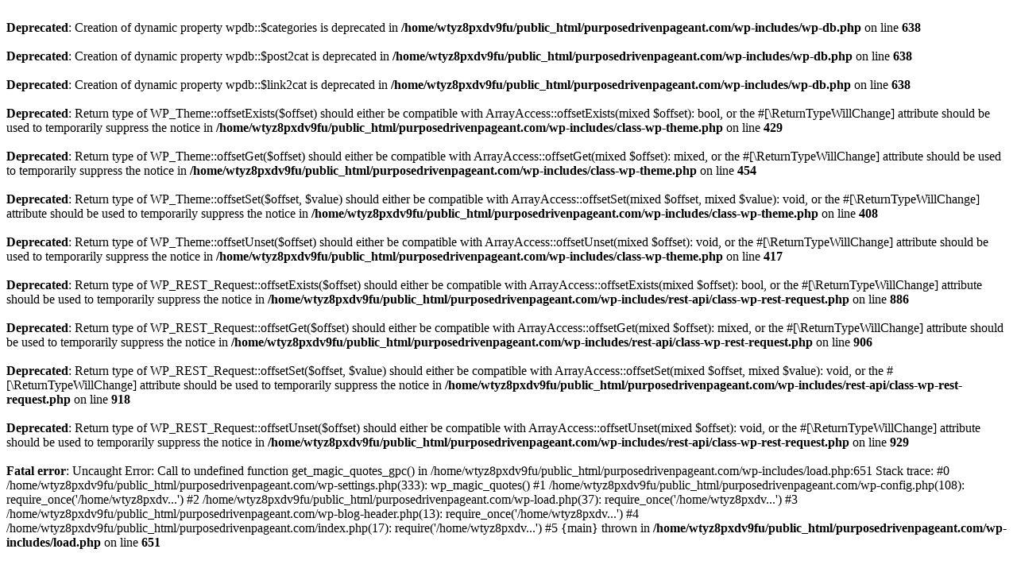

--- FILE ---
content_type: text/html; charset=UTF-8
request_url: http://purposedrivenpageant.com/2014/05/29/2013-national-american-miss-south-carolina-princess-queen-jia-patel-donates-time-to-help-the-troops-and-their-families/
body_size: 684
content:
<br />
<b>Deprecated</b>:  Creation of dynamic property wpdb::$categories is deprecated in <b>/home/wtyz8pxdv9fu/public_html/purposedrivenpageant.com/wp-includes/wp-db.php</b> on line <b>638</b><br />
<br />
<b>Deprecated</b>:  Creation of dynamic property wpdb::$post2cat is deprecated in <b>/home/wtyz8pxdv9fu/public_html/purposedrivenpageant.com/wp-includes/wp-db.php</b> on line <b>638</b><br />
<br />
<b>Deprecated</b>:  Creation of dynamic property wpdb::$link2cat is deprecated in <b>/home/wtyz8pxdv9fu/public_html/purposedrivenpageant.com/wp-includes/wp-db.php</b> on line <b>638</b><br />
<br />
<b>Deprecated</b>:  Return type of WP_Theme::offsetExists($offset) should either be compatible with ArrayAccess::offsetExists(mixed $offset): bool, or the #[\ReturnTypeWillChange] attribute should be used to temporarily suppress the notice in <b>/home/wtyz8pxdv9fu/public_html/purposedrivenpageant.com/wp-includes/class-wp-theme.php</b> on line <b>429</b><br />
<br />
<b>Deprecated</b>:  Return type of WP_Theme::offsetGet($offset) should either be compatible with ArrayAccess::offsetGet(mixed $offset): mixed, or the #[\ReturnTypeWillChange] attribute should be used to temporarily suppress the notice in <b>/home/wtyz8pxdv9fu/public_html/purposedrivenpageant.com/wp-includes/class-wp-theme.php</b> on line <b>454</b><br />
<br />
<b>Deprecated</b>:  Return type of WP_Theme::offsetSet($offset, $value) should either be compatible with ArrayAccess::offsetSet(mixed $offset, mixed $value): void, or the #[\ReturnTypeWillChange] attribute should be used to temporarily suppress the notice in <b>/home/wtyz8pxdv9fu/public_html/purposedrivenpageant.com/wp-includes/class-wp-theme.php</b> on line <b>408</b><br />
<br />
<b>Deprecated</b>:  Return type of WP_Theme::offsetUnset($offset) should either be compatible with ArrayAccess::offsetUnset(mixed $offset): void, or the #[\ReturnTypeWillChange] attribute should be used to temporarily suppress the notice in <b>/home/wtyz8pxdv9fu/public_html/purposedrivenpageant.com/wp-includes/class-wp-theme.php</b> on line <b>417</b><br />
<br />
<b>Deprecated</b>:  Return type of WP_REST_Request::offsetExists($offset) should either be compatible with ArrayAccess::offsetExists(mixed $offset): bool, or the #[\ReturnTypeWillChange] attribute should be used to temporarily suppress the notice in <b>/home/wtyz8pxdv9fu/public_html/purposedrivenpageant.com/wp-includes/rest-api/class-wp-rest-request.php</b> on line <b>886</b><br />
<br />
<b>Deprecated</b>:  Return type of WP_REST_Request::offsetGet($offset) should either be compatible with ArrayAccess::offsetGet(mixed $offset): mixed, or the #[\ReturnTypeWillChange] attribute should be used to temporarily suppress the notice in <b>/home/wtyz8pxdv9fu/public_html/purposedrivenpageant.com/wp-includes/rest-api/class-wp-rest-request.php</b> on line <b>906</b><br />
<br />
<b>Deprecated</b>:  Return type of WP_REST_Request::offsetSet($offset, $value) should either be compatible with ArrayAccess::offsetSet(mixed $offset, mixed $value): void, or the #[\ReturnTypeWillChange] attribute should be used to temporarily suppress the notice in <b>/home/wtyz8pxdv9fu/public_html/purposedrivenpageant.com/wp-includes/rest-api/class-wp-rest-request.php</b> on line <b>918</b><br />
<br />
<b>Deprecated</b>:  Return type of WP_REST_Request::offsetUnset($offset) should either be compatible with ArrayAccess::offsetUnset(mixed $offset): void, or the #[\ReturnTypeWillChange] attribute should be used to temporarily suppress the notice in <b>/home/wtyz8pxdv9fu/public_html/purposedrivenpageant.com/wp-includes/rest-api/class-wp-rest-request.php</b> on line <b>929</b><br />
<br />
<b>Fatal error</b>:  Uncaught Error: Call to undefined function get_magic_quotes_gpc() in /home/wtyz8pxdv9fu/public_html/purposedrivenpageant.com/wp-includes/load.php:651
Stack trace:
#0 /home/wtyz8pxdv9fu/public_html/purposedrivenpageant.com/wp-settings.php(333): wp_magic_quotes()
#1 /home/wtyz8pxdv9fu/public_html/purposedrivenpageant.com/wp-config.php(108): require_once('/home/wtyz8pxdv...')
#2 /home/wtyz8pxdv9fu/public_html/purposedrivenpageant.com/wp-load.php(37): require_once('/home/wtyz8pxdv...')
#3 /home/wtyz8pxdv9fu/public_html/purposedrivenpageant.com/wp-blog-header.php(13): require_once('/home/wtyz8pxdv...')
#4 /home/wtyz8pxdv9fu/public_html/purposedrivenpageant.com/index.php(17): require('/home/wtyz8pxdv...')
#5 {main}
  thrown in <b>/home/wtyz8pxdv9fu/public_html/purposedrivenpageant.com/wp-includes/load.php</b> on line <b>651</b><br />
